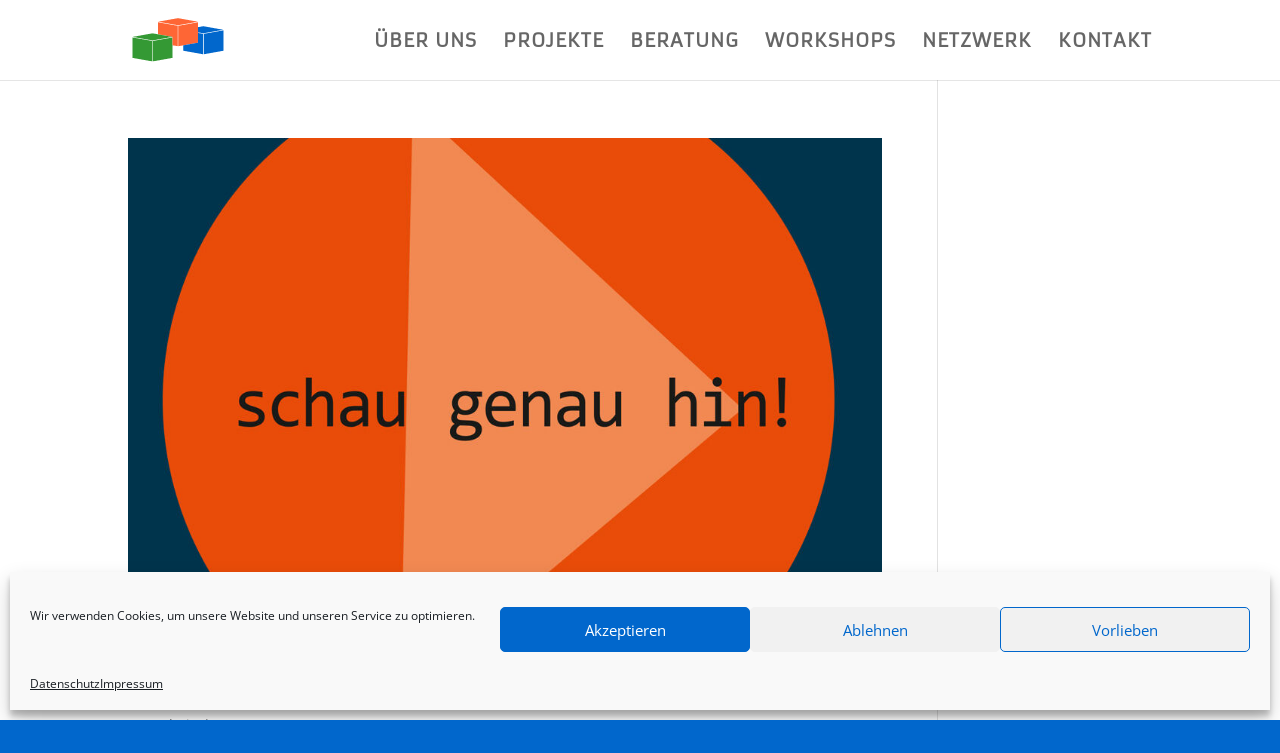

--- FILE ---
content_type: text/css
request_url: https://www.bildungsarbeit.org/wp-content/et-cache/global/et-divi-customizer-global.min.css?ver=1767692921
body_size: 966
content:
a{color:#fe6635}.nav li ul{border-color:#0167cc}.et_secondary_nav_enabled #page-container #top-header{background-color:#0167cc!important}#et-secondary-nav li ul{background-color:#0167cc}#main-header .nav li ul a{color:rgba(0,0,0,0.7)}#top-menu li a{font-size:19px}body.et_vertical_nav .container.et_search_form_container .et-search-form input{font-size:19px!important}#top-menu li a,.et_search_form_container input{font-weight:bold;font-style:normal;text-transform:uppercase;text-decoration:none;letter-spacing:1px}.et_search_form_container input::-moz-placeholder{font-weight:bold;font-style:normal;text-transform:uppercase;text-decoration:none;letter-spacing:1px}.et_search_form_container input::-webkit-input-placeholder{font-weight:bold;font-style:normal;text-transform:uppercase;text-decoration:none;letter-spacing:1px}.et_search_form_container input:-ms-input-placeholder{font-weight:bold;font-style:normal;text-transform:uppercase;text-decoration:none;letter-spacing:1px}#top-menu li.current-menu-ancestor>a,#top-menu li.current-menu-item>a,#top-menu li.current_page_item>a{color:#0167cc}.footer-widget .et_pb_widget div,.footer-widget .et_pb_widget ul,.footer-widget .et_pb_widget ol,.footer-widget .et_pb_widget label{line-height:1.7em}#et-footer-nav .bottom-nav li.current-menu-item a{color:#2ea3f2}body .et_pb_bg_layout_light.et_pb_button:hover,body .et_pb_bg_layout_light .et_pb_button:hover,body .et_pb_button:hover{border-radius:0px}@media only screen and (min-width:981px){.et_header_style_centered.et_hide_primary_logo #main-header:not(.et-fixed-header) .logo_container,.et_header_style_centered.et_hide_fixed_logo #main-header.et-fixed-header .logo_container{height:11.88px}.et_fixed_nav #page-container .et-fixed-header#top-header{background-color:#0167cc!important}.et_fixed_nav #page-container .et-fixed-header#top-header #et-secondary-nav li ul{background-color:#0167cc}.et-fixed-header #top-menu li a{font-size:14px}.et-fixed-header #top-menu li.current-menu-ancestor>a,.et-fixed-header #top-menu li.current-menu-item>a,.et-fixed-header #top-menu li.current_page_item>a{color:#0167cc!important}}@media only screen and (min-width:1350px){.et_pb_row{padding:27px 0}.et_pb_section{padding:54px 0}.single.et_pb_pagebuilder_layout.et_full_width_page .et_post_meta_wrapper{padding-top:81px}.et_pb_fullwidth_section{padding:0}}@media only screen and (max-width:980px){.et_header_style_centered .mobile_nav .select_page,.et_header_style_split .mobile_nav .select_page,.et_mobile_menu li a,.mobile_menu_bar:before,.et_nav_text_color_light #top-menu>li>a,.et_nav_text_color_dark #top-menu>li>a,#top-menu a,.et_mobile_menu li a,#et_search_icon:before,#et_top_search .et-search-form input,.et_search_form_container input,#et-top-navigation .et-cart-info{color:#0167cc}.et_close_search_field:after{color:#0167cc!important}.et_search_form_container input::-moz-placeholder{color:#0167cc}.et_search_form_container input::-webkit-input-placeholder{color:#0167cc}.et_search_form_container input:-ms-input-placeholder{color:#0167cc}}@media only screen and (max-width:767px){body,.et_pb_column_1_2 .et_quote_content blockquote cite,.et_pb_column_1_2 .et_link_content a.et_link_main_url,.et_pb_column_1_3 .et_quote_content blockquote cite,.et_pb_column_3_8 .et_quote_content blockquote cite,.et_pb_column_1_4 .et_quote_content blockquote cite,.et_pb_blog_grid .et_quote_content blockquote cite,.et_pb_column_1_3 .et_link_content a.et_link_main_url,.et_pb_column_3_8 .et_link_content a.et_link_main_url,.et_pb_column_1_4 .et_link_content a.et_link_main_url,.et_pb_blog_grid .et_link_content a.et_link_main_url{font-size:19px}.et_pb_slider.et_pb_module .et_pb_slides .et_pb_slide_content,.et_pb_best_value{font-size:21px}.et_pb_section{padding:62px 0}.et_pb_section.et_pb_fullwidth_section{padding:0}}	h1,h2,h3,h4,h5,h6{font-family:'Armata',Helvetica,Arial,Lucida,sans-serif}#main-header,#et-top-navigation{font-family:'Armata',Helvetica,Arial,Lucida,sans-serif}.et_pb_fullwidth_portfolio .et_pb_portfolio_item{width:100%!important;margin:0%!important}@media all and (min-width:497px){.et_pb_fullwidth_portfolio .et_pb_portfolio_item{width:49%!important;margin:0.5%!important}}@media all and (min-width:785px){.et_pb_fullwidth_portfolio .et_pb_portfolio_item{width:32.2%!important;margin:0.5%!important}}@media all and (min-width:1041px){.et_pb_fullwidth_portfolio .et_pb_portfolio_item{width:24%!important;margin:0.5%!important}}@media all and (min-width:1617px){.et_pb_fullwidth_portfolio .et_pb_portfolio_item{width:19%!important;margin:0.5%!important}}.mfp-title{display:none}

--- FILE ---
content_type: text/css
request_url: https://www.bildungsarbeit.org/wp-content/et-cache/taxonomy/project_category/13/et-divi-dynamic-late.css
body_size: 97
content:
@font-face{font-family:FontAwesome;font-style:normal;font-weight:400;font-display:block;src:url(//www.bildungsarbeit.org/wp-content/themes/Divi/core/admin/fonts/fontawesome/fa-regular-400.eot);src:url(//www.bildungsarbeit.org/wp-content/themes/Divi/core/admin/fonts/fontawesome/fa-regular-400.eot?#iefix) format("embedded-opentype"),url(//www.bildungsarbeit.org/wp-content/themes/Divi/core/admin/fonts/fontawesome/fa-regular-400.woff2) format("woff2"),url(//www.bildungsarbeit.org/wp-content/themes/Divi/core/admin/fonts/fontawesome/fa-regular-400.woff) format("woff"),url(//www.bildungsarbeit.org/wp-content/themes/Divi/core/admin/fonts/fontawesome/fa-regular-400.ttf) format("truetype"),url(//www.bildungsarbeit.org/wp-content/themes/Divi/core/admin/fonts/fontawesome/fa-regular-400.svg#fontawesome) format("svg")}@font-face{font-family:FontAwesome;font-style:normal;font-weight:900;font-display:block;src:url(//www.bildungsarbeit.org/wp-content/themes/Divi/core/admin/fonts/fontawesome/fa-solid-900.eot);src:url(//www.bildungsarbeit.org/wp-content/themes/Divi/core/admin/fonts/fontawesome/fa-solid-900.eot?#iefix) format("embedded-opentype"),url(//www.bildungsarbeit.org/wp-content/themes/Divi/core/admin/fonts/fontawesome/fa-solid-900.woff2) format("woff2"),url(//www.bildungsarbeit.org/wp-content/themes/Divi/core/admin/fonts/fontawesome/fa-solid-900.woff) format("woff"),url(//www.bildungsarbeit.org/wp-content/themes/Divi/core/admin/fonts/fontawesome/fa-solid-900.ttf) format("truetype"),url(//www.bildungsarbeit.org/wp-content/themes/Divi/core/admin/fonts/fontawesome/fa-solid-900.svg#fontawesome) format("svg")}@font-face{font-family:FontAwesome;font-style:normal;font-weight:400;font-display:block;src:url(//www.bildungsarbeit.org/wp-content/themes/Divi/core/admin/fonts/fontawesome/fa-brands-400.eot);src:url(//www.bildungsarbeit.org/wp-content/themes/Divi/core/admin/fonts/fontawesome/fa-brands-400.eot?#iefix) format("embedded-opentype"),url(//www.bildungsarbeit.org/wp-content/themes/Divi/core/admin/fonts/fontawesome/fa-brands-400.woff2) format("woff2"),url(//www.bildungsarbeit.org/wp-content/themes/Divi/core/admin/fonts/fontawesome/fa-brands-400.woff) format("woff"),url(//www.bildungsarbeit.org/wp-content/themes/Divi/core/admin/fonts/fontawesome/fa-brands-400.ttf) format("truetype"),url(//www.bildungsarbeit.org/wp-content/themes/Divi/core/admin/fonts/fontawesome/fa-brands-400.svg#fontawesome) format("svg")}

--- FILE ---
content_type: image/svg+xml
request_url: http://bildungsarbeit.org/wp-content/uploads/2021/11/Bildungsarbeit_bildmarke.svg
body_size: 1597
content:
<?xml version="1.0" encoding="utf-8"?>
<!-- Generator: Adobe Illustrator 25.0.0, SVG Export Plug-In . SVG Version: 6.00 Build 0)  -->
<svg version="1.1" id="Ebene_1" xmlns="http://www.w3.org/2000/svg" xmlns:xlink="http://www.w3.org/1999/xlink" x="0px" y="0px"
	 viewBox="0 0 586.5 275.2" style="enable-background:new 0 0 586.5 275.2;" xml:space="preserve">
<style type="text/css">
	.st0{fill:#0167CC;}
	.st1{fill:#349934;}
	.st2{fill:#FE6635;}
</style>
<path class="st0" d="M583.2,205.7c-41.8,7.4-83.8,14.8-125.9,22.2c0-42.9,0-85.4,0-128.2c41.9-7.4,83.7-14.8,125.6-22.1
	C583.6,79.7,583.9,200.4,583.2,205.7z"/>
<path class="st1" d="M2.9,250.4c0-42.8,0-85.2,0-127.7c2.5-0.3,119.1,20,126.1,21.9c0,42.6,0,85.2,0,128
	C86.9,265.2,45,257.8,2.9,250.4z"/>
<path class="st2" d="M327.3,171.8c-6.6,1.1-13.2,2.2-19.8,3.3c-3.9,0.7-7.9,1.4-12,2.1c0-42.7,0-85.2,0-128.2
	c41.8-7.4,83.7-14.7,126-22.2c0,1.6,0,2.7,0,3.8c0,7.7,0,15.5,0,23.2c0,1.2,0.2,2.5,0.3,3.7c-0.1,4.5-0.2,9.1-0.2,13.6
	c0,6.4,0.1,12.8,0.2,19.2c0,1.3,0,2.6,0,3.9c-0.1,1.2-0.2,2.5-0.2,3.7c0,17.9,0,35.7,0,53.6c0,1.1,0,2.2,0,3.5
	c-1.2,0.3-2.2,0.5-3.2,0.7c-5.3,0.9-10.6,1.9-15.8,2.8c-18.2,3.2-36.4,6.4-54.5,9.6C341,169.2,334.2,170.5,327.3,171.8z"/>
<path class="st1" d="M259.2,171.6c-0.1,1.2-0.2,2.5-0.2,3.7c0,23.8,0,47.5,0,71.3c0,1.1,0,2.3,0,3.8c-42,7.4-83.9,14.8-126.1,22.2
	c0-42.7,0-85.3,0-128c0.8-0.2,1.7-0.5,2.5-0.7c20.3-3.6,40.7-7.2,61-10.7c19.4-3.4,38.8-6.9,58.2-10.3c1.3-0.2,2.6-0.5,4-0.8
	c0.1,1.3,0.3,2.7,0.3,4c0,13.9,0,27.9,0,41.8C258.9,169.2,259.1,170.4,259.2,171.6z"/>
<path class="st2" d="M259.2,171.6c-0.1-1.2-0.3-2.5-0.3-3.7c0-13.9,0-27.9,0-41.8c0-1.3-0.2-2.7-0.3-4c-0.7-1.1-1.3-2.3-2-3.4
	c-1.3-0.3-2.6-0.7-3.9-1c-11.2-2-22.5-4-33.8-6c-12.3-2.2-24.5-4.3-36.8-6.5c-5.7-1-11.3-2.1-17-3.2c0-25,0-49.9,0-75.4
	c42.4,7.5,84.3,14.8,126.3,22.2c0,42.8,0,85.3,0,128.2c-2.9-0.5-5.7-1-8.5-1.4C275,174.4,267.1,173,259.2,171.6z"/>
<path class="st0" d="M327.3,171.8c6.9-1.3,13.8-2.6,20.7-3.8c18.2-3.2,36.4-6.4,54.5-9.6c5.3-0.9,10.6-1.9,15.8-2.8
	c1-0.2,2-0.4,3.2-0.7c0-1.3,0-2.4,0-3.5c0-17.9,0-35.7,0-53.6c0-1.2,0.1-2.5,0.2-3.7c10.5,1.8,21.1,3.7,31.7,5.5
	c0,42.8,0,85.3,0,128.2c-42.1-7.4-84-14.8-126.2-22.2C327.3,194.2,327.3,183,327.3,171.8z"/>
<path class="st1" d="M165.2,102.2c5.7,1.1,11.3,2.1,17,3.2c12.3,2.2,24.5,4.3,36.8,6.5c11.3,2,22.5,4,33.8,6c1.3,0.2,2.6,0.6,3.9,1
	c-28.9,5.1-57.7,10.2-86.6,15.2c-12.3,2.2-24.6,4.4-36.9,6.5c-1.4,0.2-2.9,0.3-4.3,0c-23.9-4.2-47.7-8.4-71.6-12.7
	c-15.8-2.8-31.7-5.6-47.6-8.3c-1.2-0.2-2.4-0.5-3.7-1.2c3.3-0.6,6.5-1.2,9.8-1.8c23.2-4.1,46.3-8.2,69.5-12.3
	c14.2-2.5,28.4-5.1,42.7-7.5c2-0.3,4.1-0.3,6.1,0c10,1.7,19.9,3.5,29.9,5.3C164.4,102.2,164.8,102.1,165.2,102.2z"/>
<path class="st2" d="M168.2,23c4.7-0.8,9.3-1.7,14-2.5c18.4-3.2,36.8-6.5,55.2-9.7c17.9-3.2,35.7-6.4,53.7-9.4
	c2.8-0.5,5.8,0.1,8.6,0.6c22.8,4,45.5,8.1,68.3,12.1c15.8,2.8,31.7,5.5,47.6,8.3c1.1,0.2,2.2,0.5,3.9,0.9c-9,1.6-17.3,3.1-25.6,4.6
	c-15.8,2.8-31.7,5.6-47.6,8.4c-16.9,3-33.7,6-50.6,8.9c-1.4,0.2-2.9,0.2-4.3,0c-18-3.1-36-6.4-53.9-9.5c-18.2-3.2-36.4-6.4-54.6-9.6
	c-4.9-0.9-9.7-1.7-14.6-2.6C168.2,23.2,168.2,23.1,168.2,23z"/>
<path class="st0" d="M421.7,90.3c-0.1-6.4-0.1-12.8-0.2-19.2c0-4.5,0.1-9.1,0.2-13.6c10.9-1.9,21.7-3.9,32.6-5.7
	c1.5-0.2,3.1,0.1,4.6,0.4c33.9,6,67.9,11.9,101.8,17.9c5.8,1,11.6,2,17.4,3.1c0.7,0.1,1.3,0.4,2,1c-7.4,1.3-14.7,2.6-22.1,3.9
	c-18.2,3.2-36.4,6.4-54.6,9.6c-15.5,2.7-31.1,5.5-46.6,8.2c-1.2,0.2-2.5,0-3.7-0.2C442.7,93.9,432.2,92.1,421.7,90.3z"/>
</svg>


--- FILE ---
content_type: image/svg+xml
request_url: http://bildungsarbeit.org/wp-content/uploads/2021/11/Bildungsarbeit_bildmarke.svg
body_size: 1597
content:
<?xml version="1.0" encoding="utf-8"?>
<!-- Generator: Adobe Illustrator 25.0.0, SVG Export Plug-In . SVG Version: 6.00 Build 0)  -->
<svg version="1.1" id="Ebene_1" xmlns="http://www.w3.org/2000/svg" xmlns:xlink="http://www.w3.org/1999/xlink" x="0px" y="0px"
	 viewBox="0 0 586.5 275.2" style="enable-background:new 0 0 586.5 275.2;" xml:space="preserve">
<style type="text/css">
	.st0{fill:#0167CC;}
	.st1{fill:#349934;}
	.st2{fill:#FE6635;}
</style>
<path class="st0" d="M583.2,205.7c-41.8,7.4-83.8,14.8-125.9,22.2c0-42.9,0-85.4,0-128.2c41.9-7.4,83.7-14.8,125.6-22.1
	C583.6,79.7,583.9,200.4,583.2,205.7z"/>
<path class="st1" d="M2.9,250.4c0-42.8,0-85.2,0-127.7c2.5-0.3,119.1,20,126.1,21.9c0,42.6,0,85.2,0,128
	C86.9,265.2,45,257.8,2.9,250.4z"/>
<path class="st2" d="M327.3,171.8c-6.6,1.1-13.2,2.2-19.8,3.3c-3.9,0.7-7.9,1.4-12,2.1c0-42.7,0-85.2,0-128.2
	c41.8-7.4,83.7-14.7,126-22.2c0,1.6,0,2.7,0,3.8c0,7.7,0,15.5,0,23.2c0,1.2,0.2,2.5,0.3,3.7c-0.1,4.5-0.2,9.1-0.2,13.6
	c0,6.4,0.1,12.8,0.2,19.2c0,1.3,0,2.6,0,3.9c-0.1,1.2-0.2,2.5-0.2,3.7c0,17.9,0,35.7,0,53.6c0,1.1,0,2.2,0,3.5
	c-1.2,0.3-2.2,0.5-3.2,0.7c-5.3,0.9-10.6,1.9-15.8,2.8c-18.2,3.2-36.4,6.4-54.5,9.6C341,169.2,334.2,170.5,327.3,171.8z"/>
<path class="st1" d="M259.2,171.6c-0.1,1.2-0.2,2.5-0.2,3.7c0,23.8,0,47.5,0,71.3c0,1.1,0,2.3,0,3.8c-42,7.4-83.9,14.8-126.1,22.2
	c0-42.7,0-85.3,0-128c0.8-0.2,1.7-0.5,2.5-0.7c20.3-3.6,40.7-7.2,61-10.7c19.4-3.4,38.8-6.9,58.2-10.3c1.3-0.2,2.6-0.5,4-0.8
	c0.1,1.3,0.3,2.7,0.3,4c0,13.9,0,27.9,0,41.8C258.9,169.2,259.1,170.4,259.2,171.6z"/>
<path class="st2" d="M259.2,171.6c-0.1-1.2-0.3-2.5-0.3-3.7c0-13.9,0-27.9,0-41.8c0-1.3-0.2-2.7-0.3-4c-0.7-1.1-1.3-2.3-2-3.4
	c-1.3-0.3-2.6-0.7-3.9-1c-11.2-2-22.5-4-33.8-6c-12.3-2.2-24.5-4.3-36.8-6.5c-5.7-1-11.3-2.1-17-3.2c0-25,0-49.9,0-75.4
	c42.4,7.5,84.3,14.8,126.3,22.2c0,42.8,0,85.3,0,128.2c-2.9-0.5-5.7-1-8.5-1.4C275,174.4,267.1,173,259.2,171.6z"/>
<path class="st0" d="M327.3,171.8c6.9-1.3,13.8-2.6,20.7-3.8c18.2-3.2,36.4-6.4,54.5-9.6c5.3-0.9,10.6-1.9,15.8-2.8
	c1-0.2,2-0.4,3.2-0.7c0-1.3,0-2.4,0-3.5c0-17.9,0-35.7,0-53.6c0-1.2,0.1-2.5,0.2-3.7c10.5,1.8,21.1,3.7,31.7,5.5
	c0,42.8,0,85.3,0,128.2c-42.1-7.4-84-14.8-126.2-22.2C327.3,194.2,327.3,183,327.3,171.8z"/>
<path class="st1" d="M165.2,102.2c5.7,1.1,11.3,2.1,17,3.2c12.3,2.2,24.5,4.3,36.8,6.5c11.3,2,22.5,4,33.8,6c1.3,0.2,2.6,0.6,3.9,1
	c-28.9,5.1-57.7,10.2-86.6,15.2c-12.3,2.2-24.6,4.4-36.9,6.5c-1.4,0.2-2.9,0.3-4.3,0c-23.9-4.2-47.7-8.4-71.6-12.7
	c-15.8-2.8-31.7-5.6-47.6-8.3c-1.2-0.2-2.4-0.5-3.7-1.2c3.3-0.6,6.5-1.2,9.8-1.8c23.2-4.1,46.3-8.2,69.5-12.3
	c14.2-2.5,28.4-5.1,42.7-7.5c2-0.3,4.1-0.3,6.1,0c10,1.7,19.9,3.5,29.9,5.3C164.4,102.2,164.8,102.1,165.2,102.2z"/>
<path class="st2" d="M168.2,23c4.7-0.8,9.3-1.7,14-2.5c18.4-3.2,36.8-6.5,55.2-9.7c17.9-3.2,35.7-6.4,53.7-9.4
	c2.8-0.5,5.8,0.1,8.6,0.6c22.8,4,45.5,8.1,68.3,12.1c15.8,2.8,31.7,5.5,47.6,8.3c1.1,0.2,2.2,0.5,3.9,0.9c-9,1.6-17.3,3.1-25.6,4.6
	c-15.8,2.8-31.7,5.6-47.6,8.4c-16.9,3-33.7,6-50.6,8.9c-1.4,0.2-2.9,0.2-4.3,0c-18-3.1-36-6.4-53.9-9.5c-18.2-3.2-36.4-6.4-54.6-9.6
	c-4.9-0.9-9.7-1.7-14.6-2.6C168.2,23.2,168.2,23.1,168.2,23z"/>
<path class="st0" d="M421.7,90.3c-0.1-6.4-0.1-12.8-0.2-19.2c0-4.5,0.1-9.1,0.2-13.6c10.9-1.9,21.7-3.9,32.6-5.7
	c1.5-0.2,3.1,0.1,4.6,0.4c33.9,6,67.9,11.9,101.8,17.9c5.8,1,11.6,2,17.4,3.1c0.7,0.1,1.3,0.4,2,1c-7.4,1.3-14.7,2.6-22.1,3.9
	c-18.2,3.2-36.4,6.4-54.6,9.6c-15.5,2.7-31.1,5.5-46.6,8.2c-1.2,0.2-2.5,0-3.7-0.2C442.7,93.9,432.2,92.1,421.7,90.3z"/>
</svg>
